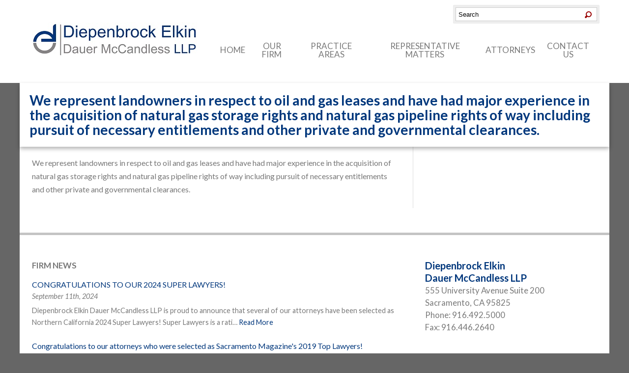

--- FILE ---
content_type: text/html; charset=UTF-8
request_url: https://www.diepenbrock.com/representative-cases/represent-landowners-respect-oil-gas-leases-major-experience-acquisition-natural-gas-storage-rights-natural-gas-pipeline-rights-way-including-pursuit-nece/
body_size: 11963
content:


<!DOCTYPE html>
<!--[if IE 8 ]>    <html lang="en-US" class="no-js no-touch ie8"> <![endif]-->
<!--[if (gte IE 9)|(gt IEMobile 7)|!(IEMobile)|!(IE)]><!--><html lang="en-US" class="no-js no-touch"><!--<![endif]-->

	<head>
		<meta name="themodernfirm-framework-version" content="2.5.0.5" />
		<meta name="wordpress-version" content="6.8.2" />
		<meta http-equiv="Content-Type" content="text/html; charset=utf-8" />
		<meta charset="UTF-8" />
		<meta name="viewport" content="width=device-width, initial-scale=1, maximum-scale=1.0, user-scalable=no" />
		<link rel="profile" href="https://gmpg.org/xfn/11" />	
		<title>We represent landowners in respect to oil and gas leases and have had major experience in the acquisition of natural gas storage rights and natural gas pipeline rights of way including pursuit of necessary entitlements and other private and governmental clearances. - Diepenbrock Elkin Dauer McCandless LLP</title>
<link data-rocket-preload as="style" href="https://fonts.googleapis.com/css?family=Lato%3A400%2C400italic%2C700&#038;display=swap" rel="preload">
<link href="https://fonts.googleapis.com/css?family=Lato%3A400%2C400italic%2C700&#038;display=swap" media="print" onload="this.media=&#039;all&#039;" rel="stylesheet">
<noscript data-wpr-hosted-gf-parameters=""><link rel="stylesheet" href="https://fonts.googleapis.com/css?family=Lato%3A400%2C400italic%2C700&#038;display=swap"></noscript>		<link rel="apple-touch-icon" href="https://www.diepenbrock.com/wp-content/uploads/sites/326/bookmark-icons/1383-57.png" sizes="57x57">
<link rel="apple-touch-icon" href="https://www.diepenbrock.com/wp-content/uploads/sites/326/bookmark-icons/1383-72.png" sizes="72x72">
<link rel="apple-touch-icon" href="https://www.diepenbrock.com/wp-content/uploads/sites/326/bookmark-icons/1383-76.png" sizes="76x76">
<link rel="apple-touch-icon" href="https://www.diepenbrock.com/wp-content/uploads/sites/326/bookmark-icons/1383-114.png" sizes="114x114">
<link rel="apple-touch-icon" href="https://www.diepenbrock.com/wp-content/uploads/sites/326/bookmark-icons/1383-120.png" sizes="120x120">
<link rel="apple-touch-icon" href="https://www.diepenbrock.com/wp-content/uploads/sites/326/bookmark-icons/1383-144.png" sizes="144x144">
<link rel="apple-touch-icon" href="https://www.diepenbrock.com/wp-content/uploads/sites/326/bookmark-icons/1383-152.png" sizes="152x152"><link rel="shortcut icon" href="https://www.diepenbrock.com/wp-content/uploads/sites/326/2019/06/2019-DE-Logo-_small__no-background.ico" /><meta name='robots' content='index, follow, max-image-preview:large, max-snippet:-1, max-video-preview:-1' />
	<style>img:is([sizes="auto" i], [sizes^="auto," i]) { contain-intrinsic-size: 3000px 1500px }</style>
	
            <script data-no-defer="1" data-ezscrex="false" data-cfasync="false" data-pagespeed-no-defer data-cookieconsent="ignore">
                var ctPublicFunctions = {"_ajax_nonce":"ffbbac7691","_rest_nonce":"34afbd8d37","_ajax_url":"\/wp-admin\/admin-ajax.php","_rest_url":"https:\/\/www.diepenbrock.com\/wp-json\/","data__cookies_type":"none","data__ajax_type":"admin_ajax","data__bot_detector_enabled":1,"data__frontend_data_log_enabled":1,"cookiePrefix":"","wprocket_detected":true,"host_url":"www.diepenbrock.com","text__ee_click_to_select":"Click to select the whole data","text__ee_original_email":"The complete one is","text__ee_got_it":"Got it","text__ee_blocked":"Blocked","text__ee_cannot_connect":"Cannot connect","text__ee_cannot_decode":"Can not decode email. Unknown reason","text__ee_email_decoder":"CleanTalk email decoder","text__ee_wait_for_decoding":"The magic is on the way!","text__ee_decoding_process":"Please wait a few seconds while we decode the contact data."}
            </script>
        
            <script data-no-defer="1" data-ezscrex="false" data-cfasync="false" data-pagespeed-no-defer data-cookieconsent="ignore">
                var ctPublic = {"_ajax_nonce":"ffbbac7691","settings__forms__check_internal":0,"settings__forms__check_external":0,"settings__forms__force_protection":0,"settings__forms__search_test":1,"settings__forms__wc_add_to_cart":0,"settings__data__bot_detector_enabled":1,"settings__sfw__anti_crawler":0,"blog_home":"https:\/\/www.diepenbrock.com\/","pixel__setting":"3","pixel__enabled":true,"pixel__url":"https:\/\/moderate2-v4.cleantalk.org\/pixel\/e05560241617b696a4267dcf046c397b.gif","data__email_check_before_post":1,"data__email_check_exist_post":1,"data__cookies_type":"none","data__key_is_ok":false,"data__visible_fields_required":true,"wl_brandname":"Anti-Spam by CleanTalk","wl_brandname_short":"CleanTalk","ct_checkjs_key":"d696e1181e71e71395624bcab1c88aa87a04e84713f9d01fe7628695de7ef2a0","emailEncoderPassKey":"74c2e48e804d908cb738fea8693e4d6a","bot_detector_forms_excluded":"W10=","advancedCacheExists":true,"varnishCacheExists":false,"wc_ajax_add_to_cart":false,"theRealPerson":{"phrases":{"trpHeading":"The Real Person Badge!","trpContent1":"The commenter acts as a real person and verified as not a bot.","trpContent2":" Anti-Spam by CleanTalk","trpContentLearnMore":"Learn more"},"trpContentLink":"https:\/\/cleantalk.org\/help\/the-real-person?utm_id=&amp;utm_term=&amp;utm_source=admin_side&amp;utm_medium=trp_badge&amp;utm_content=trp_badge_link_click&amp;utm_campaign=apbct_links","imgPersonUrl":"https:\/\/www.diepenbrock.com\/wp-content\/plugins\/cleantalk-spam-protect\/css\/images\/real_user.svg","imgShieldUrl":"https:\/\/www.diepenbrock.com\/wp-content\/plugins\/cleantalk-spam-protect\/css\/images\/shield.svg"}}
            </script>
        
	<!-- This site is optimized with the Yoast SEO plugin v26.6 - https://yoast.com/wordpress/plugins/seo/ -->
	<link rel="canonical" href="https://www.diepenbrock.com/representative-cases/represent-landowners-respect-oil-gas-leases-major-experience-acquisition-natural-gas-storage-rights-natural-gas-pipeline-rights-way-including-pursuit-nece/" />
	<script type="application/ld+json" class="yoast-schema-graph">{"@context":"https://schema.org","@graph":[{"@type":"WebPage","@id":"https://www.diepenbrock.com/representative-cases/represent-landowners-respect-oil-gas-leases-major-experience-acquisition-natural-gas-storage-rights-natural-gas-pipeline-rights-way-including-pursuit-nece/","url":"https://www.diepenbrock.com/representative-cases/represent-landowners-respect-oil-gas-leases-major-experience-acquisition-natural-gas-storage-rights-natural-gas-pipeline-rights-way-including-pursuit-nece/","name":"We represent landowners in respect to oil and gas leases and have had major experience in the acquisition of natural gas storage rights and natural gas pipeline rights of way including pursuit of necessary entitlements and other private and governmental clearances. - Diepenbrock Elkin Dauer McCandless LLP","isPartOf":{"@id":"https://www.diepenbrock.com/#website"},"datePublished":"2014-06-03T14:11:05+00:00","dateModified":"2014-09-04T17:39:00+00:00","breadcrumb":{"@id":"https://www.diepenbrock.com/representative-cases/represent-landowners-respect-oil-gas-leases-major-experience-acquisition-natural-gas-storage-rights-natural-gas-pipeline-rights-way-including-pursuit-nece/#breadcrumb"},"inLanguage":"en-US","potentialAction":[{"@type":"ReadAction","target":["https://www.diepenbrock.com/representative-cases/represent-landowners-respect-oil-gas-leases-major-experience-acquisition-natural-gas-storage-rights-natural-gas-pipeline-rights-way-including-pursuit-nece/"]}]},{"@type":"BreadcrumbList","@id":"https://www.diepenbrock.com/representative-cases/represent-landowners-respect-oil-gas-leases-major-experience-acquisition-natural-gas-storage-rights-natural-gas-pipeline-rights-way-including-pursuit-nece/#breadcrumb","itemListElement":[{"@type":"ListItem","position":1,"name":"Home","item":"https://www.diepenbrock.com/"},{"@type":"ListItem","position":2,"name":"Representative Cases","item":"https://www.diepenbrock.com/representative-cases/"},{"@type":"ListItem","position":3,"name":"We represent landowners in respect to oil and gas leases and have had major experience in the acquisition of natural gas storage rights and natural gas pipeline rights of way including pursuit of necessary entitlements and other private and governmental clearances."}]},{"@type":"WebSite","@id":"https://www.diepenbrock.com/#website","url":"https://www.diepenbrock.com/","name":"Diepenbrock Elkin Dauer McCandless LLP","description":"","potentialAction":[{"@type":"SearchAction","target":{"@type":"EntryPoint","urlTemplate":"https://www.diepenbrock.com/?s={search_term_string}"},"query-input":{"@type":"PropertyValueSpecification","valueRequired":true,"valueName":"search_term_string"}}],"inLanguage":"en-US"}]}</script>
	<!-- / Yoast SEO plugin. -->


<link rel='dns-prefetch' href='//fd.cleantalk.org' />
<link rel='dns-prefetch' href='//fonts.googleapis.com' />
<link rel='dns-prefetch' href='//use.fontawesome.com' />
<link href='https://fonts.gstatic.com' crossorigin rel='preconnect' />
<link rel='stylesheet' id='google-material-icons-css' href='https://fonts.googleapis.com/icon?family=Material+Icons' type='text/css' media='all' />
<link rel='stylesheet' id='fontawesome-css' href='https://use.fontawesome.com/releases/v5.9.0/css/all.css' type='text/css' media='all' />

<link rel='stylesheet' id='tmf-scaffolding-css' href='https://www.diepenbrock.com/wp-content/themes/themodernfirm-framework/assets/css/scaffolding.css' type='text/css' media='screen' />
<link rel='stylesheet' id='tmf-framework-css' href='https://www.diepenbrock.com/wp-content/themes/themodernfirm-framework/assets/css/framework.css' type='text/css' media='screen' />
<link rel='stylesheet' id='tmf-posts-css' href='https://www.diepenbrock.com/wp-content/themes/themodernfirm-framework/assets/css/posts.css' type='text/css' media='screen' />
<link rel='stylesheet' id='tmf-print-css' href='https://www.diepenbrock.com/wp-content/themes/themodernfirm-framework/assets/css/print.css' type='text/css' media='print' />
<link rel='stylesheet' id='tmf-structural-css' href='https://www.diepenbrock.com/wp-content/themes/mod-premium/diepenbrock-elkin-gleason/assets/css/structural.css' type='text/css' media='screen' />
<link rel='stylesheet' id='tmf-child-posts-css' href='https://www.diepenbrock.com/wp-content/themes/mod-premium/diepenbrock-elkin-gleason/assets/css/posts.css' type='text/css' media='screen' />
<link rel='stylesheet' id='tmf-editor-content-css' href='https://www.diepenbrock.com/wp-content/themes/mod-premium/diepenbrock-elkin-gleason/assets/css/editor-content.css' type='text/css' media='screen' />
<link rel='stylesheet' id='flexslider-css' href='https://www.diepenbrock.com/wp-content/themes/mod-premium/diepenbrock-elkin-gleason/assets/css/flexslider.css' type='text/css' media='screen' />
<link rel='stylesheet' id='tmf-kiosk-page-css' href='https://www.diepenbrock.com/wp-content/themes/mod-premium/diepenbrock-elkin-gleason/assets/css/kiosk-page.css' type='text/css' media='screen' />
<link rel='stylesheet' id='tmf-child-print-css' href='https://www.diepenbrock.com/wp-content/themes/mod-premium/diepenbrock-elkin-gleason/assets/css/print.css' type='text/css' media='print' />
<style id='wp-emoji-styles-inline-css' type='text/css'>

	img.wp-smiley, img.emoji {
		display: inline !important;
		border: none !important;
		box-shadow: none !important;
		height: 1em !important;
		width: 1em !important;
		margin: 0 0.07em !important;
		vertical-align: -0.1em !important;
		background: none !important;
		padding: 0 !important;
	}
</style>
<style id='classic-theme-styles-inline-css' type='text/css'>
/*! This file is auto-generated */
.wp-block-button__link{color:#fff;background-color:#32373c;border-radius:9999px;box-shadow:none;text-decoration:none;padding:calc(.667em + 2px) calc(1.333em + 2px);font-size:1.125em}.wp-block-file__button{background:#32373c;color:#fff;text-decoration:none}
</style>
<link rel='stylesheet' id='wp-components-css' href='https://www.diepenbrock.com/wp-includes/css/dist/components/style.min.css?ver=adf31f7f68b0c2bbc045c2cb50d90298' type='text/css' media='all' />
<link rel='stylesheet' id='wp-preferences-css' href='https://www.diepenbrock.com/wp-includes/css/dist/preferences/style.min.css?ver=adf31f7f68b0c2bbc045c2cb50d90298' type='text/css' media='all' />
<link rel='stylesheet' id='wp-block-editor-css' href='https://www.diepenbrock.com/wp-includes/css/dist/block-editor/style.min.css?ver=adf31f7f68b0c2bbc045c2cb50d90298' type='text/css' media='all' />
<link rel='stylesheet' id='popup-maker-block-library-style-css' href='https://www.diepenbrock.com/wp-content/plugins/popup-maker/dist/packages/block-library-style.css?ver=dbea705cfafe089d65f1' type='text/css' media='all' />
<link rel='stylesheet' id='mediaelement-css' href='https://www.diepenbrock.com/wp-includes/js/mediaelement/mediaelementplayer-legacy.min.css?ver=4.2.17' type='text/css' media='all' />
<link rel='stylesheet' id='wp-mediaelement-css' href='https://www.diepenbrock.com/wp-includes/js/mediaelement/wp-mediaelement.min.css?ver=adf31f7f68b0c2bbc045c2cb50d90298' type='text/css' media='all' />
<style id='jetpack-sharing-buttons-style-inline-css' type='text/css'>
.jetpack-sharing-buttons__services-list{display:flex;flex-direction:row;flex-wrap:wrap;gap:0;list-style-type:none;margin:5px;padding:0}.jetpack-sharing-buttons__services-list.has-small-icon-size{font-size:12px}.jetpack-sharing-buttons__services-list.has-normal-icon-size{font-size:16px}.jetpack-sharing-buttons__services-list.has-large-icon-size{font-size:24px}.jetpack-sharing-buttons__services-list.has-huge-icon-size{font-size:36px}@media print{.jetpack-sharing-buttons__services-list{display:none!important}}.editor-styles-wrapper .wp-block-jetpack-sharing-buttons{gap:0;padding-inline-start:0}ul.jetpack-sharing-buttons__services-list.has-background{padding:1.25em 2.375em}
</style>
<link rel='stylesheet' id='me-spr-block-styles-css' href='https://www.diepenbrock.com/wp-content/plugins/simple-post-redirect//css/block-styles.min.css?ver=adf31f7f68b0c2bbc045c2cb50d90298' type='text/css' media='all' />
<link rel='stylesheet' id='cleantalk-public-css-css' href='https://www.diepenbrock.com/wp-content/plugins/cleantalk-spam-protect/css/cleantalk-public.min.css?ver=6.70.1_1766216503' type='text/css' media='all' />
<link rel='stylesheet' id='cleantalk-email-decoder-css-css' href='https://www.diepenbrock.com/wp-content/plugins/cleantalk-spam-protect/css/cleantalk-email-decoder.min.css?ver=6.70.1_1766216503' type='text/css' media='all' />
<link rel='stylesheet' id='cleantalk-trp-css-css' href='https://www.diepenbrock.com/wp-content/plugins/cleantalk-spam-protect/css/cleantalk-trp.min.css?ver=6.70.1_1766216503' type='text/css' media='all' />
<link rel='stylesheet' id='myCustomStyles-css' href='https://www.diepenbrock.com/wp-content/plugins/tinymce-formats/editor-styles.css?ver=adf31f7f68b0c2bbc045c2cb50d90298' type='text/css' media='all' />
<link rel='stylesheet' id='popup-maker-site-css' href='//www.diepenbrock.com/wp-content/uploads/sites/326/pum/pum-site-styles-326.css?generated=1757712050&#038;ver=1.21.5' type='text/css' media='all' />
<script type="text/javascript" src="https://www.diepenbrock.com/wp-includes/js/jquery/jquery.min.js?ver=3.7.1" id="jquery-core-js"></script>
<script type="text/javascript" src="https://www.diepenbrock.com/wp-includes/js/jquery/jquery-migrate.min.js?ver=3.4.1" id="jquery-migrate-js"></script>
<script type="text/javascript" src="https://www.diepenbrock.com/wp-content/themes/themodernfirm-framework/assets/js/core.js?ver=adf31f7f68b0c2bbc045c2cb50d90298" id="tmf-core-js"></script>
<script type="text/javascript" src="https://www.diepenbrock.com/wp-content/themes/mod-premium/diepenbrock-elkin-gleason/assets/js/jquery.flexslider-min.js?ver=adf31f7f68b0c2bbc045c2cb50d90298" id="flexslider-js"></script>
<script type="text/javascript" src="https://www.diepenbrock.com/wp-content/plugins/cleantalk-spam-protect/js/apbct-public-bundle.min.js?ver=6.70.1_1766216503" id="apbct-public-bundle.min-js-js"></script>
<script type="text/javascript" src="https://fd.cleantalk.org/ct-bot-detector-wrapper.js?ver=6.70.1" id="ct_bot_detector-js" defer="defer" data-wp-strategy="defer"></script>
<link rel="https://api.w.org/" href="https://www.diepenbrock.com/wp-json/" /><link rel="EditURI" type="application/rsd+xml" title="RSD" href="https://www.diepenbrock.com/xmlrpc.php?rsd" />
<link rel="alternate" title="oEmbed (JSON)" type="application/json+oembed" href="https://www.diepenbrock.com/wp-json/oembed/1.0/embed?url=https%3A%2F%2Fwww.diepenbrock.com%2Frepresentative-cases%2Frepresent-landowners-respect-oil-gas-leases-major-experience-acquisition-natural-gas-storage-rights-natural-gas-pipeline-rights-way-including-pursuit-nece%2F" />
<link rel="alternate" title="oEmbed (XML)" type="text/xml+oembed" href="https://www.diepenbrock.com/wp-json/oembed/1.0/embed?url=https%3A%2F%2Fwww.diepenbrock.com%2Frepresentative-cases%2Frepresent-landowners-respect-oil-gas-leases-major-experience-acquisition-natural-gas-storage-rights-natural-gas-pipeline-rights-way-including-pursuit-nece%2F&#038;format=xml" />
<style type="text/css" id="tmf-inline-styles-header"> #mobile-nav{ background-color: rgba(0, 0, 0, 1 ); } </style> 
		<! – Code snippet to speed up Google Fonts – > 
		<link rel="preconnect" href="https://fonts.googleapis.com">
		<link rel="preconnect" href="https://fonts.gstatic.com" crossorigin>
		<! – End of code snippet for Google Fonts – > 
    			<script>
				jQuery(function(){TMF.start_services(['feature_detection', 'navigation', 'accordion', 'map_adjust', 'video_support', 'obfuscate_email']);});
			</script>
		<!-- google analytics -->
	<script type="text/javascript">
		(function(i,s,o,g,r,a,m){i['GoogleAnalyticsObject']=r;i[r]=i[r]||function(){
			(i[r].q=i[r].q||[]).push(arguments)},i[r].l=1*new Date();a=s.createElement(o),
			m=s.getElementsByTagName(o)[0];a.async=1;a.src=g;m.parentNode.insertBefore(a,m)
		})(window,document,'script','//www.google-analytics.com/analytics.js','ga');

		ga('create', 'UA-54251682-1');
		ga('require', 'displayfeatures');
		ga('send', 'pageview');
	</script>
<a href="#body-wrapper" class="screen-reader-shortcut">Skip to main content</a><a href="#primary-nav-wrapper" class="screen-reader-shortcut">Skip to navigation</a><div id="top"></div>	<meta name="generator" content="WP Rocket 3.20.3" data-wpr-features="wpr_preload_links wpr_desktop" /></head>

	<body data-rsssl=1 class="wp-singular representative-case-template-default single single-representative-case postid-331 wp-theme-themodernfirm-framework wp-child-theme-mod-premiumdiepenbrock-elkin-gleason">
	
	<div data-rocket-location-hash="829d05a322dc635a36fdb6dca7f54a90" id="print-header">
	
	
	<img id="print-logo" class="logo" src="https://www.diepenbrock.com/wp-content/uploads/sites/326/2020/02/DE-2020-Logo-.jpg" alt="Diepenbrock Elkin Dauer McCandless LLP" />
</div>					<div data-rocket-location-hash="20689d3d970865997fb0315ea3f3c983" id="header-wrapper" class="section-wrapper">
				<div data-rocket-location-hash="2a14c947958dcfd04dc9c36f1c08d08c" id="header-container" class="section-container">
					<div data-rocket-location-hash="7b039288ac4f43a987cd812d44807438" id="header" class="section">
		
				<div id="header-row"  class="row collapse-750 ">
		
				<div id="header-cell-1"  class="cell span-6">
			<div class="inner">
					<a href="https://www.diepenbrock.com/">
	<img id="site-logo" class="logo" src="https://www.diepenbrock.com/wp-content/uploads/sites/326/2020/02/DE-2020-Logo-.jpg" alt="Diepenbrock Elkin Dauer McCandless LLP"/>
</a>
		</div></div>		<div id="header-cell-2"  class="cell span-18" role="complementary">
			<div class="inner">
					<div class="tmf-module-area tmf-single-module-area tmf-module-area-header">			<div class="tmf-module tmf-module-17 tmf-module-site-header---upper-right">
								<div class="tmf-module-content editor-content">
					<div style="text-align: right"><form method="get" class="search-form" action="https://www.diepenbrock.com/"> <div> <input type="text" size="30" name="s" class="search-box" value="Search" onfocus="if(this.value==this.defaultValue)this.value='';" onblur="if(this.value=='')this.value=this.defaultValue;"/> <input type="submit" class="search-submit tmf-button small" value="Search" /> </div> </form></div>				</div>
			</div>
		</div>				<div id="primary-nav">
		<div class="menu-bar">Menu</div>
		<ul id="primary-nav-menu" class="menu"><li id="menu-item-617" class="menu-item menu-item-type-post_type menu-item-object-page menu-item-home first menu-item-617"><a href="https://www.diepenbrock.com/">Home</a></li>
<li id="menu-item-79" class="menu-item menu-item-type-post_type menu-item-object-page menu-item-79"><a href="https://www.diepenbrock.com/firm/">Our Firm</a></li>
<li id="menu-item-80" class="menu-item menu-item-type-custom menu-item-object-custom menu-item-80"><a href="/practice-areas/">Practice Areas</a></li>
<li id="menu-item-81" class="menu-item menu-item-type-custom menu-item-object-custom menu-item-81"><a href="/representative-matters/">Representative Matters</a></li>
<li id="menu-item-82" class="menu-item menu-item-type-custom menu-item-object-custom menu-item-82"><a href="/attorneys/">Attorneys</a></li>
<li id="menu-item-83" class="menu-item menu-item-type-custom menu-item-object-custom last menu-item-83"><a href="/contact-us/">Contact Us</a></li>
</ul>	</div>

	</div></div></div>	

				</div>
			</div>
		</div>
		
						<div data-rocket-location-hash="016027d55e10e0dcfaa9be70695e28ed" id="page-title-area-wrapper" class="section-wrapper">
				<div data-rocket-location-hash="8962f924c6b50bb755aee3ee55bc0cda" id="page-title-area-container" class="section-container">
					<div data-rocket-location-hash="2567ccc03a39bb0c9fbcabab44ae2d29" id="page-title-area" class="section">
		
			<h1 id="page-title">We represent landowners in respect to oil and gas leases and have had major experience in the acquisition of natural gas storage rights and natural gas pipeline rights of way including pursuit of necessary entitlements and other private and governmental clearances.</h1>
					</div>
			</div>
		</div>
			
				<div data-rocket-location-hash="3fc3bbea2cb5dfc205f9a9fc656d21ae" id="body-wrapper" class="section-wrapper" role="main">
				<div data-rocket-location-hash="3514b9090698a1b2bf4b0ae82026411e" id="body-container" class="section-container">
					<div data-rocket-location-hash="7c6668b5462c875683584d48ee67d628" id="body" class="section">
		
					<div id="body-row"  class="row collapse-850 ">
		
					<div id="body-cell-1"  class="cell span-16">
			<div class="inner">
		
									
					<div id="breadcrumbs" itemscope itemtype="https://schema.org/BreadcrumbList"><span itemprop="itemListElement" itemscope itemtype="https://schema.org/ListItem" class="s"><a href="https://www.diepenbrock.com/" itemprop="item"><span itemprop="name">Home</span></a><meta itemprop="position" content="1" /></span><span class="delimiter"> » </span><span itemprop="itemListElement" itemscope itemtype="https://schema.org/ListItem" class="s"><a href="https://www.diepenbrock.com/representative-cases/" itemprop="item"><span itemprop="name">Representative Matters</span></a><meta itemprop="position" content="2" /></span><span class="delimiter"> » </span><span itemprop="itemListElement" itemscope itemtype="https://schema.org/ListItem" class="s"><span class="current" itemprop="name">We represent landowners in res…</span><meta itemprop="position" content="3" /></span></div>
					<div class="tmf-post tmf-post-331 representative-case large first-post last-post">
	
	
	<div class="content-container">
		
		<div id="page-content" class="editor-content">
			<p>We represent landowners in respect to oil and gas leases and have had major experience in the acquisition of natural gas storage rights and natural gas pipeline rights of way including pursuit of necessary entitlements and other private and governmental clearances.</p>		</div>

	</div>

	
<div class="social-buttons">
	
		
	
	
	
	
</div>
</div>					
				
			</div></div>		<div id="body-cell-2"  class="cell span-8" role="complementary">
			<div class="inner">
						
								
		</div></div></div>	

					</div>
			</div>
		</div>
		
	
					<div data-rocket-location-hash="e327ad845bddcdf77a740926a2a9357f" id="footer-wrapper" class="section-wrapper">
				<div data-rocket-location-hash="62fe1e9cf5dc6d7fd3ccbbfd5c9aa0f9" id="footer-container" class="section-container">
					<div data-rocket-location-hash="000361e30af5b83d357a9c0a89868365" id="footer" class="section">
		
				<div id="footer-row"  class="row collapse-850 ">
		
				<div id="footer-cell-1"  class="cell span-16">
			<div class="inner">
					<div class="tmf-module-area tmf-multi-module-area tmf-module-area-footer-1">			<div class="tmf-module tmf-module-16 tmf-module-firm-news">
									<h3 class="tmf-module-title">
													<a href="/firm-news/" />
						
							Firm News
													</a>
											</h3>
								<div class="tmf-module-content editor-content">
					<div><div class="tmf-post-list small"><div class="tmf-post tmf-post-1531 post small first-post"> <div class="title"> <a href="https://www.diepenbrock.com/firm-news/2024/09/11/congratulations-to-our-2024-super-lawyers/" title="Read more about CONGRATULATIONS TO OUR 20…"> CONGRATULATIONS TO OUR 2024 SUPER LAWYERS! </a> <div class="date"> September 11th, 2024 </div> </div> <div class="excerpt"> Diepenbrock Elkin Dauer McCandless LLP is proud to announce that several of our attorneys have been selected as Northern California 2024 Super Lawyers! Super Lawyers is a rati… <a href="https://www.diepenbrock.com/firm-news/2024/09/11/congratulations-to-our-2024-super-lawyers/" class="read-more" title="Read more about CONGRATULATIONS TO OUR 20…"> Read More </a> </div> </div><div class="tmf-post tmf-post-1430 post small middle-post"> <div class="title"> <a href="https://www.diepenbrock.com/firm-news/2019/09/25/congratulations-to-our-attorneys-who-were-selected-as-sacramento-magazines-2019-top-lawyers/" title="Read more about Congratulations to our at…"> Congratulations to our attorneys who were selected as Sacramento Magazine's 2019 Top Lawyers! </a> <div class="date"> September 25th, 2019 </div> </div> <div class="excerpt"> Sacramento Magazine&#8217;s 2019 Top Lawyers! <a href="https://www.diepenbrock.com/firm-news/2019/09/25/congratulations-to-our-attorneys-who-were-selected-as-sacramento-magazines-2019-top-lawyers/" class="read-more" title="Read more about Congratulations to our at…"> Read More </a> </div> </div><div class="tmf-post tmf-post-1427 post small last-post"> <div class="title"> <a href="https://www.diepenbrock.com/firm-news/2019/08/07/congratulations-to-our-2019-super-lawyers/" title="Read more about CONGRATULATIONS TO OUR 20…"> CONGRATULATIONS TO OUR 2019 SUPER LAWYERS! </a> <div class="date"> August 7th, 2019 </div> </div> <div class="excerpt"> Diepenbrock Elkin Dauer McCandless LLP is proud to announce that several of our attorneys have been selected as Northern California 2019 Super Lawyers! Super Lawyers is a rati… <a href="https://www.diepenbrock.com/firm-news/2019/08/07/congratulations-to-our-2019-super-lawyers/" class="read-more" title="Read more about CONGRATULATIONS TO OUR 20…"> Read More </a> </div> </div></div></div> <div> </div> <div><a href="/firm-news/" class="tmf-button">More Firm News</a></div>				</div>
			</div>
		</div>
		</div></div>		<div id="footer-cell-2"  class="cell span-8" role="complementary">
			<div class="inner">
					<div class="tmf-module-area tmf-single-module-area tmf-module-area-footer-2">			<div class="tmf-module tmf-module-15 tmf-module-footer-2---contact-info">
								<div class="tmf-module-content editor-content">
					<div><div class="tmf-post tmf-post-21 location small first-post last-post" itemscope itemtype="https://schema.org/Organization"> <div class="static-map"> <a href="https://maps.google.com/maps?q=555%20University%20Avenue%20Suite%20200%20Sacramento%2C%20CA%2095825" target="_blank" title="Click to view this map on Google Maps"> <img src="https://maps.googleapis.com/maps/api/staticmap?key=AIzaSyBFEw2oBLVb93eGBLKgv_hy4UQvyHn9EN0&zoom=11&sensor=false&markers=color:red%%7C555%20University%20Avenue%20Suite%20200%20Sacramento%2C%20CA%2095825&size=350x200" data-url="https://maps.googleapis.com/maps/api/staticmap?key=AIzaSyBFEw2oBLVb93eGBLKgv_hy4UQvyHn9EN0&zoom=11&sensor=false&markers=color:red%%7C555%20University%20Avenue%20Suite%20200%20Sacramento%2C%20CA%2095825&size=" data-width="350" data-height="200" width="350" height="200" alt="Google Map of Diepenbrock Elkin Dauer McCandless LLP’s Location" /> </a> </div> <div class="title business-name" itemprop="name"> Diepenbrock Elkin<br /> Dauer McCandless LLP </div> <div class="address" itemprop="address" itemscope itemtype="https://schema.org/PostalAddress"> <div itemprop="streetAddress"> 555 University Avenue Suite 200<br/> </div> <span itemprop="addressLocality">Sacramento</span>, <span itemprop="addressRegion">CA</span> <span itemprop="postalCode">95825</span> </div> <div class="phone phone-1"> <span class="label">Phone: </span> <span class="value" itemprop="telephone">916.492.5000</span> </div> <div class="fax"> <span class="label">Fax: </span> <span class="value">916.446.2640</span> </div> </div></div><div> </div>				</div>
			</div>
		</div>
	</div></div></div>
				</div>
			</div>
		</div>
							<div data-rocket-location-hash="40c09fe2c4172a19d5b77977bf267f20" id="copyright-wrapper" class="section-wrapper">
				<div data-rocket-location-hash="9a9e3e0236985d7bfd742d6d4c16d048" id="copyright-container" class="section-container">
					<div data-rocket-location-hash="9bdfc1aee21ea71f0b7f56d86ffe189b" id="copyright" class="section">
		
				<div id="copyright-row"  class="row  ">
		
				<div id="copyright-cell-1"  class="cell span-24">
			<div class="inner">
					<div class="tmf-module-area tmf-single-module-area tmf-module-area-copyright">			<div class="tmf-module tmf-module-7 tmf-module-copyright-&-disclaimer">
								<div class="tmf-module-content editor-content">
					<p style="text-align: center;"><span class="tmf-shortcode copyright">© 2026 Diepenbrock Elkin Dauer McCandless LLP</span><br /> <a title="Disclaimer" href="https://www.diepenbrock.com//disclaimer/">View Our Disclaimer</a> | <a href="https://www.diepenbrock.com/privacy-policy/">Privacy Policy</a> | <a href="/category/career-opportunities/">Career Opportunities</a><br /> <a title="Law Firm Website Design" href="https://www.themodernfirm.com" target="_blank">Law Firm Website Design by The Modern Firm</a></p>				</div>
			</div>
		</div>
	</div></div></div>
				</div>
			</div>
		</div>
				<div data-rocket-location-hash="89c5cf81b80baa87f78a690a1e6cbf57" id="print-footer">
	
	
	<div data-rocket-location-hash="53e768d75ccf6ffc94409f9cb29f8774" class="print-copyright">
		Copyright © 2026 
		Diepenbrock Elkin Dauer McCandless LLP	</div>

</div>
		<style></style><style>#call-to-action {background: #c2c7cb !important;}#call-to-action {color: #FFFFFF !important;}#call-to-action a{color: #0087e2 !important;}</style><script type="speculationrules">
{"prefetch":[{"source":"document","where":{"and":[{"href_matches":"\/*"},{"not":{"href_matches":["\/wp-*.php","\/wp-admin\/*","\/wp-content\/uploads\/sites\/326\/*","\/wp-content\/*","\/wp-content\/plugins\/*","\/wp-content\/themes\/mod-premium\/diepenbrock-elkin-gleason\/*","\/wp-content\/themes\/themodernfirm-framework\/*","\/*\\?(.+)"]}},{"not":{"selector_matches":"a[rel~=\"nofollow\"]"}},{"not":{"selector_matches":".no-prefetch, .no-prefetch a"}}]},"eagerness":"conservative"}]}
</script>
<div 
	id="pum-1466" 
	role="dialog" 
	aria-modal="false"
	aria-labelledby="pum_popup_title_1466"
	class="pum pum-overlay pum-theme-1465 pum-theme-cv-notice-theme-black-tmf popmake-overlay click_open" 
	data-popmake="{&quot;id&quot;:1466,&quot;slug&quot;:&quot;cv-notice-bulk-import&quot;,&quot;theme_id&quot;:1465,&quot;cookies&quot;:[{&quot;event&quot;:&quot;on_popup_close&quot;,&quot;settings&quot;:{&quot;name&quot;:&quot;pum-786&quot;,&quot;key&quot;:&quot;&quot;,&quot;session&quot;:true,&quot;time&quot;:&quot;20 minutes&quot;,&quot;path&quot;:true}}],&quot;triggers&quot;:[{&quot;type&quot;:&quot;click_open&quot;,&quot;settings&quot;:{&quot;extra_selectors&quot;:&quot;&quot;,&quot;cookie_name&quot;:null}}],&quot;mobile_disabled&quot;:null,&quot;tablet_disabled&quot;:null,&quot;meta&quot;:{&quot;display&quot;:{&quot;stackable&quot;:false,&quot;overlay_disabled&quot;:false,&quot;scrollable_content&quot;:false,&quot;disable_reposition&quot;:false,&quot;size&quot;:&quot;medium&quot;,&quot;responsive_min_width&quot;:&quot;0%&quot;,&quot;responsive_min_width_unit&quot;:false,&quot;responsive_max_width&quot;:&quot;100%&quot;,&quot;responsive_max_width_unit&quot;:false,&quot;custom_width&quot;:&quot;640px&quot;,&quot;custom_width_unit&quot;:false,&quot;custom_height&quot;:&quot;380px&quot;,&quot;custom_height_unit&quot;:false,&quot;custom_height_auto&quot;:false,&quot;location&quot;:&quot;center top&quot;,&quot;position_from_trigger&quot;:false,&quot;position_top&quot;:&quot;100&quot;,&quot;position_left&quot;:&quot;0&quot;,&quot;position_bottom&quot;:&quot;0&quot;,&quot;position_right&quot;:&quot;0&quot;,&quot;position_fixed&quot;:false,&quot;animation_type&quot;:&quot;fade&quot;,&quot;animation_speed&quot;:&quot;350&quot;,&quot;animation_origin&quot;:&quot;center top&quot;,&quot;overlay_zindex&quot;:false,&quot;zindex&quot;:&quot;1999999999&quot;},&quot;close&quot;:{&quot;text&quot;:&quot;&quot;,&quot;button_delay&quot;:&quot;0&quot;,&quot;overlay_click&quot;:false,&quot;esc_press&quot;:false,&quot;f4_press&quot;:false},&quot;click_open&quot;:[]}}">

	<div data-rocket-location-hash="8828b110dbaefaba135a42bb69397215" id="popmake-1466" class="pum-container popmake theme-1465 pum-responsive pum-responsive-medium responsive size-medium">

				
							<div data-rocket-location-hash="77e1bf017dbc6e0af5ab7a5f7aa1bf22" id="pum_popup_title_1466" class="pum-title popmake-title">
				COVID-19 ALERT			</div>
		
		
				<div data-rocket-location-hash="43e01e40a96a40d907ad6f9a9881bd03" class="pum-content popmake-content" tabindex="0">
			<p style="text-align: center;"><span style="text-decoration: underline;"><strong>COVID-19 Quarantine Update</strong></span></p>
<p>&nbsp;</p>
<p style="text-align: center;">In regards to Covid-19,  We are reviewing the best guidelines for our city and state for how</p>
<p style="text-align: center;">we should conduct business and plan to update this message as soon as we can.</p>
<p>&nbsp;</p>
<p style="text-align: center;">Please call our office(s) to get learn how we are engaging with current clients and new at this time.</p>
<p style="text-align: center;"> </p>
<p style="text-align: center;"> </p>
		</div>

				
							<button type="button" class="pum-close popmake-close" aria-label="Close">
			CLOSE			</button>
		
	</div>

</div>
<script type="text/javascript" id="rocket-browser-checker-js-after">
/* <![CDATA[ */
"use strict";var _createClass=function(){function defineProperties(target,props){for(var i=0;i<props.length;i++){var descriptor=props[i];descriptor.enumerable=descriptor.enumerable||!1,descriptor.configurable=!0,"value"in descriptor&&(descriptor.writable=!0),Object.defineProperty(target,descriptor.key,descriptor)}}return function(Constructor,protoProps,staticProps){return protoProps&&defineProperties(Constructor.prototype,protoProps),staticProps&&defineProperties(Constructor,staticProps),Constructor}}();function _classCallCheck(instance,Constructor){if(!(instance instanceof Constructor))throw new TypeError("Cannot call a class as a function")}var RocketBrowserCompatibilityChecker=function(){function RocketBrowserCompatibilityChecker(options){_classCallCheck(this,RocketBrowserCompatibilityChecker),this.passiveSupported=!1,this._checkPassiveOption(this),this.options=!!this.passiveSupported&&options}return _createClass(RocketBrowserCompatibilityChecker,[{key:"_checkPassiveOption",value:function(self){try{var options={get passive(){return!(self.passiveSupported=!0)}};window.addEventListener("test",null,options),window.removeEventListener("test",null,options)}catch(err){self.passiveSupported=!1}}},{key:"initRequestIdleCallback",value:function(){!1 in window&&(window.requestIdleCallback=function(cb){var start=Date.now();return setTimeout(function(){cb({didTimeout:!1,timeRemaining:function(){return Math.max(0,50-(Date.now()-start))}})},1)}),!1 in window&&(window.cancelIdleCallback=function(id){return clearTimeout(id)})}},{key:"isDataSaverModeOn",value:function(){return"connection"in navigator&&!0===navigator.connection.saveData}},{key:"supportsLinkPrefetch",value:function(){var elem=document.createElement("link");return elem.relList&&elem.relList.supports&&elem.relList.supports("prefetch")&&window.IntersectionObserver&&"isIntersecting"in IntersectionObserverEntry.prototype}},{key:"isSlowConnection",value:function(){return"connection"in navigator&&"effectiveType"in navigator.connection&&("2g"===navigator.connection.effectiveType||"slow-2g"===navigator.connection.effectiveType)}}]),RocketBrowserCompatibilityChecker}();
/* ]]> */
</script>
<script type="text/javascript" id="rocket-preload-links-js-extra">
/* <![CDATA[ */
var RocketPreloadLinksConfig = {"excludeUris":"\/(?:.+\/)?feed(?:\/(?:.+\/?)?)?$|\/(?:.+\/)?embed\/|\/(index.php\/)?(.*)wp-json(\/.*|$)|\/refer\/|\/go\/|\/recommend\/|\/recommends\/","usesTrailingSlash":"1","imageExt":"jpg|jpeg|gif|png|tiff|bmp|webp|avif|pdf|doc|docx|xls|xlsx|php","fileExt":"jpg|jpeg|gif|png|tiff|bmp|webp|avif|pdf|doc|docx|xls|xlsx|php|html|htm","siteUrl":"https:\/\/www.diepenbrock.com","onHoverDelay":"100","rateThrottle":"3"};
/* ]]> */
</script>
<script type="text/javascript" id="rocket-preload-links-js-after">
/* <![CDATA[ */
(function() {
"use strict";var r="function"==typeof Symbol&&"symbol"==typeof Symbol.iterator?function(e){return typeof e}:function(e){return e&&"function"==typeof Symbol&&e.constructor===Symbol&&e!==Symbol.prototype?"symbol":typeof e},e=function(){function i(e,t){for(var n=0;n<t.length;n++){var i=t[n];i.enumerable=i.enumerable||!1,i.configurable=!0,"value"in i&&(i.writable=!0),Object.defineProperty(e,i.key,i)}}return function(e,t,n){return t&&i(e.prototype,t),n&&i(e,n),e}}();function i(e,t){if(!(e instanceof t))throw new TypeError("Cannot call a class as a function")}var t=function(){function n(e,t){i(this,n),this.browser=e,this.config=t,this.options=this.browser.options,this.prefetched=new Set,this.eventTime=null,this.threshold=1111,this.numOnHover=0}return e(n,[{key:"init",value:function(){!this.browser.supportsLinkPrefetch()||this.browser.isDataSaverModeOn()||this.browser.isSlowConnection()||(this.regex={excludeUris:RegExp(this.config.excludeUris,"i"),images:RegExp(".("+this.config.imageExt+")$","i"),fileExt:RegExp(".("+this.config.fileExt+")$","i")},this._initListeners(this))}},{key:"_initListeners",value:function(e){-1<this.config.onHoverDelay&&document.addEventListener("mouseover",e.listener.bind(e),e.listenerOptions),document.addEventListener("mousedown",e.listener.bind(e),e.listenerOptions),document.addEventListener("touchstart",e.listener.bind(e),e.listenerOptions)}},{key:"listener",value:function(e){var t=e.target.closest("a"),n=this._prepareUrl(t);if(null!==n)switch(e.type){case"mousedown":case"touchstart":this._addPrefetchLink(n);break;case"mouseover":this._earlyPrefetch(t,n,"mouseout")}}},{key:"_earlyPrefetch",value:function(t,e,n){var i=this,r=setTimeout(function(){if(r=null,0===i.numOnHover)setTimeout(function(){return i.numOnHover=0},1e3);else if(i.numOnHover>i.config.rateThrottle)return;i.numOnHover++,i._addPrefetchLink(e)},this.config.onHoverDelay);t.addEventListener(n,function e(){t.removeEventListener(n,e,{passive:!0}),null!==r&&(clearTimeout(r),r=null)},{passive:!0})}},{key:"_addPrefetchLink",value:function(i){return this.prefetched.add(i.href),new Promise(function(e,t){var n=document.createElement("link");n.rel="prefetch",n.href=i.href,n.onload=e,n.onerror=t,document.head.appendChild(n)}).catch(function(){})}},{key:"_prepareUrl",value:function(e){if(null===e||"object"!==(void 0===e?"undefined":r(e))||!1 in e||-1===["http:","https:"].indexOf(e.protocol))return null;var t=e.href.substring(0,this.config.siteUrl.length),n=this._getPathname(e.href,t),i={original:e.href,protocol:e.protocol,origin:t,pathname:n,href:t+n};return this._isLinkOk(i)?i:null}},{key:"_getPathname",value:function(e,t){var n=t?e.substring(this.config.siteUrl.length):e;return n.startsWith("/")||(n="/"+n),this._shouldAddTrailingSlash(n)?n+"/":n}},{key:"_shouldAddTrailingSlash",value:function(e){return this.config.usesTrailingSlash&&!e.endsWith("/")&&!this.regex.fileExt.test(e)}},{key:"_isLinkOk",value:function(e){return null!==e&&"object"===(void 0===e?"undefined":r(e))&&(!this.prefetched.has(e.href)&&e.origin===this.config.siteUrl&&-1===e.href.indexOf("?")&&-1===e.href.indexOf("#")&&!this.regex.excludeUris.test(e.href)&&!this.regex.images.test(e.href))}}],[{key:"run",value:function(){"undefined"!=typeof RocketPreloadLinksConfig&&new n(new RocketBrowserCompatibilityChecker({capture:!0,passive:!0}),RocketPreloadLinksConfig).init()}}]),n}();t.run();
}());
/* ]]> */
</script>
<script type="text/javascript" src="https://www.diepenbrock.com/wp-includes/js/jquery/ui/core.min.js?ver=1.13.3" id="jquery-ui-core-js"></script>
<script type="text/javascript" src="https://www.diepenbrock.com/wp-includes/js/dist/hooks.min.js?ver=4d63a3d491d11ffd8ac6" id="wp-hooks-js"></script>
<script type="text/javascript" id="popup-maker-site-js-extra">
/* <![CDATA[ */
var pum_vars = {"version":"1.21.5","pm_dir_url":"https:\/\/www.diepenbrock.com\/wp-content\/plugins\/popup-maker\/","ajaxurl":"https:\/\/www.diepenbrock.com\/wp-admin\/admin-ajax.php","restapi":"https:\/\/www.diepenbrock.com\/wp-json\/pum\/v1","rest_nonce":null,"default_theme":"1464","debug_mode":"","disable_tracking":"","home_url":"\/","message_position":"top","core_sub_forms_enabled":"1","popups":[],"cookie_domain":"","analytics_enabled":"1","analytics_route":"analytics","analytics_api":"https:\/\/www.diepenbrock.com\/wp-json\/pum\/v1"};
var pum_sub_vars = {"ajaxurl":"https:\/\/www.diepenbrock.com\/wp-admin\/admin-ajax.php","message_position":"top"};
var pum_popups = {"pum-1466":{"triggers":[],"cookies":[{"event":"on_popup_close","settings":{"name":"pum-786","key":"","session":true,"time":"20 minutes","path":true}}],"disable_on_mobile":false,"disable_on_tablet":false,"atc_promotion":null,"explain":null,"type_section":null,"theme_id":1465,"size":"medium","responsive_min_width":"0%","responsive_max_width":"100%","custom_width":"640px","custom_height_auto":false,"custom_height":"380px","scrollable_content":false,"animation_type":"fade","animation_speed":"350","animation_origin":"center top","open_sound":"none","custom_sound":"","location":"center top","position_top":"100","position_bottom":"0","position_left":"0","position_right":"0","position_from_trigger":false,"position_fixed":false,"overlay_disabled":false,"stackable":false,"disable_reposition":false,"zindex":"1999999999","close_button_delay":"0","fi_promotion":null,"close_on_form_submission":false,"close_on_form_submission_delay":"0","close_on_overlay_click":false,"close_on_esc_press":false,"close_on_f4_press":false,"disable_form_reopen":false,"disable_accessibility":false,"theme_slug":"cv-notice-theme-black-tmf","id":1466,"slug":"cv-notice-bulk-import"}};
/* ]]> */
</script>
<script type="text/javascript" src="//www.diepenbrock.com/wp-content/uploads/sites/326/pum/pum-site-scripts-326.js?defer&amp;generated=1757712050&amp;ver=1.21.5" id="popup-maker-site-js"></script>
	<script>var rocket_beacon_data = {"ajax_url":"https:\/\/www.diepenbrock.com\/wp-admin\/admin-ajax.php","nonce":"aa0d0716e7","url":"https:\/\/www.diepenbrock.com\/representative-cases\/represent-landowners-respect-oil-gas-leases-major-experience-acquisition-natural-gas-storage-rights-natural-gas-pipeline-rights-way-including-pursuit-nece","is_mobile":false,"width_threshold":1600,"height_threshold":700,"delay":500,"debug":null,"status":{"atf":true,"lrc":true,"preconnect_external_domain":true},"elements":"img, video, picture, p, main, div, li, svg, section, header, span","lrc_threshold":1800,"preconnect_external_domain_elements":["link","script","iframe"],"preconnect_external_domain_exclusions":["static.cloudflareinsights.com","rel=\"profile\"","rel=\"preconnect\"","rel=\"dns-prefetch\"","rel=\"icon\""]}</script><script data-name="wpr-wpr-beacon" src='https://www.diepenbrock.com/wp-content/plugins/wp-rocket/assets/js/wpr-beacon.min.js' async></script></body>
</html>

<!-- This website is like a Rocket, isn't it? Performance optimized by WP Rocket. Learn more: https://wp-rocket.me - Debug: cached@1768051858 -->

--- FILE ---
content_type: text/css; charset=utf-8
request_url: https://www.diepenbrock.com/wp-content/themes/themodernfirm-framework/assets/css/posts.css
body_size: 2202
content:
/* ============================================================================ *
	Framework Post Styles
    ---------------------------------------------------------------------------
	These are the styles which build all the different post types and their
	corresponding templates.
*/


/* ======================================== *
	All Posts
 * ======================================== */
.tmf-post {
	position: relative;
	padding-bottom: 25px;
	margin-bottom: 25px;
}

.tmf-post.last-post {
	padding-bottom: 0;
	margin-bottom: 0;
}

/* post-type-label is use on search pages */
.post-type-label {
	font-size: 1.1em;
	font-weight: 700;
	margin-bottom: 15px;
}

.tmf-post img.thumbnail {
	float: left;
}

.tmf-post .excerpt {
	margin-top: 10px;
	line-height: 1.7em;
}

.tmf-post .children {
	margin-top: 25px;
	border-left: 3px solid rgba(0,0,0, 0.2);
	margin-left: 0;
	padding-left: 25px;
}

.tmf-post .tmf-taxonomy-list,
.tmf-post .tmf-post-link-list {
	font-size: .85em;
	line-height: 1.4em;
	margin-top: 5px;
	font-style: italic;
}

.tmf-post .tmf-taxonomy-list .tmf-taxonomy,
.tmf-post .tmf-post-link-list .tmf-post-link {
	font-style: italic;
}

.tmf-post .taxonomy-container {
	margin-top: 15px;
}


/* ======================================== *
	Small
 * ======================================== */
.tmf-post.small {
	padding-bottom: 12px;
	margin-bottom: 12px;
	border-bottom: none;
}

.tmf-post.small.last-post {
	padding-bottom: 0;
	margin-bottom: 0;
}

.tmf-post.small .excerpt {
	font-size: .9em;
	margin-top: 5px;
}


/* ======================================== *
	Medium
 * ======================================== */
.tmf-post {
	border-bottom: 1px solid #ddd;
}

.tmf-post.last-post {
	border-bottom: 0;
}

.tmf-post.medium.event .read-more {
	margin-left: 10px;
}


/* ======================================== *
	Large
 * ======================================== */
.tmf-post.large > .title {
	font-size: 1.7em;
}

.tmf-post.large .page-content {
	margin-bottom: 25px;
}


/* ======================================== *
	Attorney & Staff
 * ======================================== */
.tmf-post.attorney.thumbnail,
.tmf-post.staff.thumbnail {
	display: table;
	border-bottom: none;
	padding-bottom: 10px;
	margin-bottom: 10px;
}

.tmf-post.attorney.thumbnail:last-child,
.tmf-post.staff.thumbnail:last-child {
	padding-bottom: 0;
	margin-bottom: 0;
}

.tmf-post.attorney.thumbnail .cell-1,
.tmf-post.staff.thumbnail .cell-1 {
	display: table-cell;
	padding-right: 15px;
	vertical-align: middle;
	min-width: 75px;
}

.tmf-post.attorney.thumbnail .cell-1 img.thumbnail,
.tmf-post.staff.thumbnail .cell-1 img.thumbnail {
	width: 75px;
}

.tmf-post.attorney.thumbnail .cell-2,
.tmf-post.staff.thumbnail .cell-2 {
	display: table-cell;
	vertical-align: middle;
}

.tmf-post.attorney.small img.thumbnail,
.tmf-post.staff.small img.thumbnail {
	max-height: 130px;
	max-width: 100px;
}

.tmf-post.attorney.medium img.thumbnail,
.tmf-post.staff.medium img.thumbnail {
	max-height: 150px;
	max-width: 135px;
}

.tmf-post.attorney.medium .read-more-button.top,
.tmf-post.staff.medium .read-more-button.top {
	float: right;
	margin-bottom: 10px;
	margin-left: 25px;
}

.tmf-post.attorney.medium .read-more-button.bottom,
.tmf-post.staff.medium .read-more-button.bottom {
	display: none;
	float: right;
	margin-top: 15px;
}

.tmf-post.attorney.large #page-content,
.tmf-post.staff.large #page-content {
	margin-top: 25px;
}

.tmf-post.attorney.large h1#page-title,
.tmf-post.staff.large h1#page-title {
	margin-bottom: 0;
}

.tmf-post.attorney .tmf-taxonomy-list.attorney-titles,
.tmf-post.staff .tmf-taxonomy-list.staff-titles {
	margin-top: 2px;
}

.tmf-post.attorney .icon-container .social-icons,
.tmf-post.staff .icon-container .social-icons {
	margin-right: 15px;
	margin-top: 10px;
}

.tmf-post.attorney .icon-container .vcard-resume-container,
.tmf-post.staff .icon-container .vcard-resume-container {
	display: inline-block;
	margin-top: 10px;
}

.tmf-post.attorney .contact-information,
.tmf-post.staff .contact-information {
	font-size: .85em;
	line-height: 1.5em;
	margin-top: 10px;
	display: inline-block;
}

.tmf-post.attorney.large img.primary,
.tmf-post.staff.large img.primary {
	max-width: 250px;
}

.tmf-post.attorney.author,
.tmf-post.staff.author {
	font-size: .9em;
}

.tmf-post.attorney.author img.thumbnail,
.tmf-post.staff.author img.thumbnail {
	margin-right: 10px;
	width: 100px;
	margin-top: 8px;
}


/* ======================================== *
	Practice Area
 * ======================================== */
.tmf-post.small.practice-area {
	border-bottom: 0;
	margin-bottom: 0;
	padding-bottom: 0;
	margin-top: 12px;
	position: relative;
	line-height: 1.2em;
}

.tmf-post.small.practice-area a {
	text-decoration: none;
}

.tmf-post.small.practice-area a:hover {
	text-decoration: underline;
}

.tmf-post.small.practice-area.first-post {
	margin-top: 0;
}

.tmf-post.small.practice-area .tmf-post.small.practice-area.first-post {
	margin-top: 12px;
}

.tmf-post.small.practice-area .children {
	margin-top: 0;
	padding-left: 20px;
	border-left: none;
}

.tmf-post.medium.practice-area .children .excerpt,
.tmf-post.large.practice-area .children .excerpt {
	font-size: .9em;
}

.tmf-post.medium.practice-area .children .title,
.tmf-post.large.practice-area .children .title {
	font-size: 1.3em;
}

.tmf-post.small.practice-area .children .tmf-post:before {
	content: '\2022';
	font-weight: 700;
	left: -15px;
	position: absolute;
}

.tmf-post.medium.practice-area .children .tmf-post.medium.practice-area .children,
.tmf-post.large.practice-area .children .tmf-post.medium.practice-area .children {
	margin-top: 35px;
}

.tmf-post.practice-area h3 {
	margin-top: 25px;
}

.tmf-post.practice-area.thumbnail {
	border-bottom: none;
	display: table;
	margin-bottom: 0;
	padding-bottom: 10px;
}

.tmf-post.practice-area.thumbnail img.thumbnail {
	width: 100%;
}

.tmf-post.practice-area.thumbnail > div {
	display: table-cell;
	vertical-align: middle;
}

.tmf-post.practice-area.thumbnail .cell-1 {
	width: 80px;
	padding-right: 10px;
}

/* ======================================== *
	Testimonial
 * ======================================== */
.tmf-post.testimonial.small .title {
	font-size: 1.3em;
}

.tmf-post.testimonial.small .excerpt {
	font-size: 1.3em;
	line-height: 1.5em;
}

.tmf-post.testimonial .testimonial-description {
	float: right;
	font-size: .85em;
	margin-top: 10px;
	font-style: italic;
}


/* ======================================== *
	Location
 * ======================================== */
.tmf-post.small.location {
	font-size: .85em;
	line-height: 1.5em;
}

.tmf-post.small.location .static-map {
	margin-bottom: 10px;
}

.tmf-post.location.medium h2 {
	font-weight: 700;
}


.tmf-post.location .direction-links {
	margin-top: 25px;
	font-size: .85em;
}


/* ======================================== *
	Post
 * ======================================== */
.tmf-post.post .date,
.tmf-post.news .date {
	font-style: italic;
	font-size: .9em;
	font-weight: 400;
	margin-top: 0;
}

.tmf-post.post.small .title.has-post-date,
.tmf-post.news.small .title.has-post-date {
	margin-left: 55px;
}

.tmf-post.post.small .calendar-icon,
.tmf-post.news.small .calendar-icon {
	position: absolute;
	top: 0;
	left: 0;
	border: 2px solid #000;
	-webkit-border-radius: 4px;
	-moz-border-radius: 4px;
	border-radius: 4px;
	width: 40px;
	margin-top: 4px;
	text-align: center;
}

.tmf-post.post.small .calendar-icon .month,
.tmf-post.news.small .calendar-icon .month {
	background-color: #000;
	color: #fff;
	font-weight: 700;
	text-transform: uppercase;
	line-height: 1em;
	padding: 1px 0 3px;
	font-size: .8em;
}

.tmf-post.post.small .calendar-icon .day,
.tmf-post.news.small .calendar-icon .day {
	line-height: 1em;
	padding: 5px 0;
}

.tmf-post.post.medium .read-more-button,
.tmf-post.news.medium .read-more-button {
	float: right;
	margin-top: 15px;
	margin-left: 25px;
	margin-bottom: 15px;
}

.tmf-post.post.medium .post-information-container,
.tmf-post.news.medium .post-information-container {
	display: inline-block;
}

.tmf-post.post .contributors,
.tmf-post.news .contributors {
	margin-top: 15px;
}

.tmf-post.post .tmf-author,
.tmf-post.news .tmf-author {
	margin-top: 15px;
	line-height: 1em;
	font-size: 14px;
}

.tmf-post.post .tmf-author .author-name-container,
.tmf-post.news .tmf-author .author-name-container {
	display: inline-block;
	margin-top: 4px;
}

.tmf-post.post .tmf-author .author-name,
.tmf-post.news .tmf-author .author-name {
	vertical-align: top;
	line-height: 1.4em;
}

.tmf-post.post .tmf-author .author-thumbnail,
.tmf-post.news .tmf-author .author-thumbnail {
	height: 40px;
	float: left;
	margin-right: 7px;
}

.tmf-post.post.large #page-title,
.tmf-post.news.large #page-title {
	margin-bottom: 0;
}

.tmf-post.post.large #page-content,
.tmf-post.news.large #page-content {
	margin-top: 25px;
}


/* ======================================== *
	Event
 * ======================================== */
.tmf-post.event .date {
	font-style: italic;
	font-size: .9em;
	font-weight: 400;
	margin-top: 0;
}

.tmf-post.event .location {
	font-size: .9em;
	font-weight: 400;
	margin-top: 0;
	line-height: 1.4em;
}

.tmf-post.event .location .event-location-name {
	font-weight: 700;
}

.tmf-post.event.small .title {
	margin-left: 55px;
}

.tmf-post.event.small .calendar-icon {
	position: absolute;
	top: 0;
	left: 0;
	border: 2px solid #000;
	-webkit-border-radius: 4px;
	-moz-border-radius: 4px;
	border-radius: 4px;
	width: 40px;
	margin-top: 4px;
	text-align: center;
}

.tmf-post.event.small .calendar-icon .month {
	background-color: #000;
	color: #fff;
	font-weight: 700;
	text-transform: uppercase;
	line-height: 1em;
	padding: 1px 0 3px;
	font-size: .8em;
}

.tmf-post.event.small .calendar-icon .day {
	line-height: 1em;
	padding: 5px 0;
}

.tmf-post.event.medium .read-more-button {
	float: right;
	margin-top: 15px;
	margin-left: 15px;
	margin-bottom: 15px;
}

.tmf-post.event.medium .read-more-button.rsvp {
	padding-left: 15px;
	padding-right: 15px;
}

.tmf-post.event.large #page-title {
	margin-bottom: 0;
}

.tmf-post.event.large .post-information-container {
	margin-bottom: 25px;
}

.tmf-post.event.large .date {
	font-size: 1em;
}

.tmf-post.event.large .location {
	font-size: 1em;
}


/* ======================================== *
	Articles
 * ======================================== */
 .tmf-post.article.medium .read-more-button {
 	float: right;
 	margin-top: 15px;
 	margin-left: 25px;
 	margin-bottom: 15px;
 }


/* ======================================== *
	Videos
 * ======================================== */
.tmf-post.video.small img.thumbnail {
	max-width: 100px;
	width: 100px;
}

.tmf-post.large img.primary {
	width: auto;
	max-width: 100%;
}


/* ======================================== *
	Member
 * ======================================== */
.tmf-post.member.medium {
	padding-bottom: 10px;
	margin-bottom: 10px;
	position: relative;
	min-height: 70px;
}

.tmf-post.member.medium .member-image {
	width: 70px;
	height: 70px;
	display: block;
	background-position: 50% 50%;
	-webkit-background-size: cover;
	background-size: cover;
	position: absolute;
	overflow: hidden;
}

.tmf-post.member.medium .view-profile.right {
	float: right;
	margin-left: 20px;
	margin-top: 15px;
}

.tmf-post.member.medium .main-information {
	margin-left: 80px;
	position: relative;
	display: inline-block;
	width: 250px;
	vertical-align: top;
	min-height: 70px;
	margin-right: 10px;
}

.tmf-post.member.medium .main-information .title {
	line-height: 1.3em;
}

.tmf-post.member.medium .main-information .business-name {
	font-weight: 700;
	font-size: .75em;
	line-height: 1.3em;
}

.tmf-post.member.medium .main-information .professional-areas {
	margin-top: 7px;
	font-size: .75em;
}

.tmf-post.member.medium .contact-information {
	display: inline-block;
	max-width: 250px;
	vertical-align: top;
	font-size: .75em;
	line-height: 1.3em;
	word-wrap: break-word;
}

.tmf-post.member.medium .contact-information .label {
	font-weight: 700;
}

.tmf-post.member.large #page-content {
	margin-top: 25px;
}

.tmf-post.member.large h1#page-title {
	margin-bottom: 0;
}

.tmf-post.member.large .contact-information {
	font-size: .85em;
	line-height: 1.5em;
	margin-top: 5px;
	display: inline-block;
}

.tmf-post.member.large .main-information {
	margin-bottom: 15px;
	line-height: 1.3em;
}

.tmf-post.member.large .main-information .business-name {
	font-weight: 700;
}

.tmf-post.member.large .main-information .professional-areas {
	margin-top: 0;
}

.tmf-post.member.large img.primary {
	max-width: 250px;
}

/* =============================================================== *
	Mobile Nav Location CSS will get extended later on
 * =============================================================== */

.tmf-post.location.mobile-location {
    padding: 15px 0;
    font-size: 17px;
    width: 100%;
    margin: 15px 0;
    line-height: 28px;
}

.tmf-post.location.mobile-location .location-small-container {
    max-width: 570px;
    margin: 0 auto;
}

.tmf-post.location.mobile-location .location-small-1 {
    border-right: 1px solid #000000;
}

.tmf-post.location.mobile-location .location-small-1, 
.tmf-post.location.mobile-location .location-small-2 {
    display: inline-block;
    max-width: 425px;
    vertical-align: middle;
    padding: 0 25px;
    box-sizing: border-box;
    position: relative;
}

.tmf-post.location.mobile-location .map-label {
    margin-right: 5px;
    font-size: 35px;
    vertical-align: middle;
    position: absolute;
    display: inline-block;
    top: 50%;
    transform: translateY(-50%);
}

.tmf-post.location.mobile-location .location-address .address {
    display: inline-block;
    vertical-align: middle;
    padding-left: 35px;
}

.tmf-post.location.mobile-location .label {
    margin-right: 13px;
    vertical-align: middle;
}

.tmf-post.location.mobile-location .divider {
    display: none;
}

@media screen and (max-width: 600px) {
    .tmf-post.location.mobile-location .location-small-container {
        max-width: 350px;
    }

    .tmf-post.location.mobile-location .location-small-1, 
    .tmf-post.location.mobile-location .location-small-2 {
        display: block;
        max-width: 100%;
    }

    .tmf-post.location.mobile-location .location-small-1 {
        border-right: none;
    }

    .tmf-post.location.mobile-location .location-small-2 {
        margin-top: 10px;
    }

    .tmf-post.location.mobile-location .divider {
        display: block;
        height: 1px;
        width: 100%;
        margin-top: 10px;
    }
}
